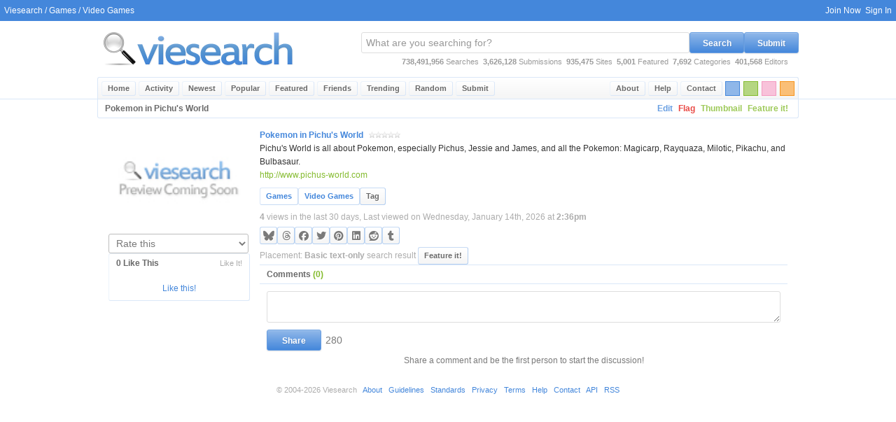

--- FILE ---
content_type: text/html; charset=UTF-8
request_url: https://viesearch.com/vgfz/pokemon-in-pichus-world
body_size: 4158
content:
<html lang="en">
<head>
<meta http-equiv="Content-Type" content="text/html; charset=ISO-8859-1">
<title>Pokemon in Pichu&apos;s World - Viesearch</title>
<base href="https://viesearch.com/">
<meta name="viewport" content="width=device-width,initial-scale=1,maximum-scale=5,minimum-scale=1">
<meta http-equiv="EXPIRES" content="Wed, 14 Jan 2026 16:36:10 GMT">
<meta name="RESOURCE-TYPE" content="DOCUMENT">
<meta name="DISTRIBUTION" content="GLOBAL">
<meta name="COPYRIGHT" content="viesearch.com all rights reserved.">
<meta name="KEYWORDS" content="video game reviews, video game cheats, game guides, racing games, video game soundtracks, game collectibles, underrated video games, future of gaming, game preservation, video game journalism">
<meta name="DESCRIPTION" content="Pichu&apos;s World is all about Pokemon, especially Pichus, Jessie and James, and all the Pokemon: Magicarp, Rayquaza, Milotic, Pikachu, and Bulbasaur.">
<meta name="REVISIT-AFTER" content="1 DAYS">
<meta name="RATING" content="GENERAL">
<meta property="og:locale" content="en_US">
<meta property="og:type" content="website">
<meta property="og:title" content="Pokemon in Pichu&apos;s World">
<meta property="og:description" content="Pichu&apos;s World is all about Pokemon, especially Pichus, Jessie and James, and all the Pokemon: Magicarp, Rayquaza, Milotic, Pikachu, and Bulbasaur.">
<meta property="og:url" content="https://viesearch.com/vgfz/pokemon-in-pichus-world">
<meta property="og:image" content="https://viesearch.com/vgfz/thumbnail.jpg">
<meta name="twitter:card" content="summary">
<meta name="twitter:description" content="Pichu&apos;s World is all about Pokemon, especially Pichus, Jessie and James, and all the Pokemon: Magicarp, Rayquaza, Milotic, Pikachu, and Bulbasaur.">
<meta name="twitter:title" content="Pokemon in Pichu&apos;s World">
<meta name="twitter:image" content="https://viesearch.com/vgfz/thumbnail.jpg">
<link rel="image_src" href="https://viesearch.com/vgfz/thumbnail.jpg">
<link id="theme" href="/blue.css" rel="stylesheet" type="text/css" />
<link rel="canonical" href="https://viesearch.com/vgfz/pokemon-in-pichus-world" /></head>
<body>
<center>
<div class="vie_page">
<div class="vie_header">
<div class="vie_toolbar">
	<div class="vie_left">
	&nbsp;&nbsp;<a href="https://viesearch.com/">Viesearch</a> / <a alt="Games - Unleash your inner gamer! This category is your one-stop shop for exploring the diverse world of games,..." title="Games - Unleash your inner gamer! This category is your one-stop shop for exploring the diverse world of games,..." href="https://viesearch.com/games">Games</a> / <a alt="Video Games - Dive into the ultimate world of interactive entertainment! Our Video Games category goes beyond..." title="Video Games - Dive into the ultimate world of interactive entertainment! Our Video Games category goes beyond..." href="https://viesearch.com/games/video_games">Video Games</a>
	</div>
	<div class="vie_right"><div class="vie_toolbar_right"><a href="https://viesearch.com/join" alt="Create a Username" title="Create a Username">Join Now</a>&nbsp;&nbsp;<a href="https://viesearch.com/signin" alt="Sign In" title="Sign In">Sign In</a>&nbsp;&nbsp;</div>
	</div>
</div>
<div class="vie_wrap">
<div class="vie_logosearch">
	<div class="vie_leftshort">
	<div class="vie_logo_wrap">
	<a href="/" alt="Viesearch - Human Powered Search Engine" title="Viesearch - Human Powered Search Engine"><img id="vie_logo" style="margin: 5px 0 5px 0;border:0;" src="/blue.png" width="289" height="70" alt="Viesearch - Human Powered Search Engine" title="Viesearch - Human Powered Search Engine" /></a>
	</div>
	</div>
	<div class="vie_rightlong">
	<div class="vie_topsearch_wrap">

	<div class="vie_topsearch_position">
	<form name="vie_topsearch" class="vie_topsearch" action="https://viesearch.com/" method="get" onSubmit="this.disabled='disabled'">
	<input type="text" name="q" id="vie_search" class="vie_search" onfocus="if (this.value=='What are you searching for?') {this.value='';document.getElementById('vie_search').focus();}" onblur="if (this.value=='') {this.value='What are you searching for?';document.getElementById('vie_search').blur();}" value="What are you searching for?" />
	<button type="button" class="vie_button vie_button_theme" onclick="if(document.getElementById('vie_search').value=='What are you searching for?'){document.getElementById('vie_search').focus();}else{this.form.submit();}">Search</button>
	<button type="button" class="vie_button vie_button_theme" onclick="window.location='/submit'">Submit</button>
	</form>
	</div>

	<div id="vie_topstats">
	<b id="total_searches">738,491,956</b> Searches&nbsp;&nbsp;<b id="current_submitted">3,626,128</b> Submissions&nbsp;&nbsp;<b id="regular_sites">935,475</b> Sites&nbsp;&nbsp;<b id="current_featured">5,001</b> Featured&nbsp;&nbsp;<b id="total_categories">7,692</b> Categories&nbsp;&nbsp;<b id="total_editors">401,568</b> Editors
	</div>

	</div>
	</div>
</div>
</div>
<div class="vie_menu_wrap">
<div class="vie_wrap">
<div class="vie_menu">
	<div class="vie_menu_left">
	<ul>
	<li><a href="https://viesearch.com/" class="vie_menu_item" title="Viesearch" alt="Viesearch">Home</a></li>
	<li><a href="https://viesearch.com/activity" class="vie_menu_item" title="Recent social activity" alt="Recent social activity">Activity</a></li>
	<li><a href="https://viesearch.com/newest" class="vie_menu_item" title="The 50 most recently approved sites in Viesearch" alt="The 50 most recently approved sites in Viesearch">Newest</a></li>
	<li><a href="https://viesearch.com/popular" class="vie_menu_item" title="The top 50 most viewed sites in Viesearch over the last 30 days" alt="The top 50 most viewed sites in Viesearch over the last 30 days">Popular</a></li><li><a href="https://viesearch.com/featured" class="vie_menu_item" title="The top 50 featured sites in Viesearch" alt="The top 50 featured sites in Viesearch">Featured</a></li><li><a href="https://viesearch.com/friends" class="vie_menu_item" title="Recently active websites linking to Viesearch" alt="Recently active websites linking to Viesearch">Friends</a></li><li><a href="https://viesearch.com/trending" class="vie_menu_item" title="Trending search keywords over the last hour" alt="Trending search keywords over the last hour">Trending</a></li>
	<li><a href="https://viesearch.com/random" class="vie_menu_item" title="View a random site" alt="View a random site">Random</a></li>
	<li><a href="https://viesearch.com/submit" class="vie_menu_item" title="Submit a new site" alt="Submit a new site">Submit</a></li>
	</ul>
	</div>
	<div class="vie_menu_colors">
	<div class="block-orange" onclick="changeColor('orange')" alt="Switch this page to orange" title="Switch this page to orange"></div>
	<div class="block-pink" onclick="changeColor('pink')" alt="Switch this page to pink" title="Switch this page to pink"></div>
	<div class="block-green" onclick="changeColor('green')" alt="Switch this page to green" title="Switch this page to green"></div>
	<div class="block-blue" onclick="changeColor('blue')" alt="Switch this page to blue" title="Switch this page to blue"></div>
	</div>
	<div class="vie_menu_right">
	<ul>
	<li><a href="https://viesearch.com/contact" class="vie_menu_item" title="Contact Viesearch" alt="Contact Viesearch">Contact</a></li>
	<li><a href="https://viesearch.com/help" class="vie_menu_item" title="Get help with Viesearch" alt="Get help with Viesearch">Help</a></li>
	<li><a href="https://viesearch.com/about" class="vie_menu_item" title="About Viesearch" alt="Learn about Viesearch">About</a></li>
	</ul>
	</div>
</div>
</div>
</div>
</div>
<div class="vie_wrap">
<div class="vie_content">
<noscript>
<div id="vie_alert_error">
Many features of Viesearch require a javascript enabled browser!
</div>
</noscript>
<link rel="image_src" type="image/jpeg" href="https://viesearch.com/vgfz/thumbnail.jpg" />
		<div class="vie_page_title">
			<div class="vie_left">Pokemon in Pichu&apos;s World</div>
			<div class="vie_right">
				<a class="vie_page_title_button" href="https://viesearch.com/vgfz/edit">Edit</a><a class="vie_page_title_button_red" href="https://viesearch.com/vgfz/flag">Flag</a><a class="vie_page_title_button_green" href="https://viesearch.com/vgfz/thumbnail">Thumbnail</a><a class="vie_page_title_button_green" href="https://viesearch.com/vgfz/featured-site-tour">Feature it!</a>
			</div>
		</div>
		<div class="vie_page_content"><div class="vie_flex">
		<div class="vie_flex_header"><a title="Update thumbnail image" alt="Update thumbnail image" href="https://viesearch.com/vgfz/thumbnail">
				<img class="result_image thumbnail" src="https://viesearch.com/vgfz/thumbnail.jpg" />
			</a><form action="" method="post">
					<input type="hidden" name="site" value="vgfz">
					<select style="width:100%;float:none" name="rating" onChange="this.form.submit()"><option value="-" selected>Rate this</option><option value="0" label="0 stars">0 stars</option><option value="1" label="1 star">1 star</option><option value="2" label="2 stars">2 stars</option><option value="3" label="3 stars">3 stars</option><option value="4" label="4 stars">4 stars</option><option value="5" label="5 stars">5 stars</option></select>
			</form><div class="vie_leftshort_box">
			<div class="vie_leftshort_box_header">0 Like This <a class="vie_trends_more" href="https://viesearch.com/vgfz/like" alt="Like this" title="Like this">Like It!</a></div>
			<div class="vie_leftshort_box_padded"><br /><a href="https://viesearch.com/vgfz/like" alt="Like this" title="Like this">Like this!</a><div class="clear"></div>
			</div>
			</div></div>
		<div class="vie_flex_body">
		<div class="vie_flex_data">
			<div class="vie_flex_title"><a target="_blank" title="Pokemon in Pichu&apos;s World - Pichu&apos;s World is all about Pokemon, especially Pichus, Jessie and James, and all the Pokemon: Magicarp, Rayquaza, Milotic, Pikachu, and Bulbasaur." alt="Pokemon in Pichu&apos;s World - Pichu&apos;s World is all about Pokemon, especially Pichus, Jessie and James, and all the Pokemon: Magicarp, Rayquaza, Milotic, Pikachu, and Bulbasaur." href="http://www.pichus-world.com">Pokemon in Pichu&apos;s World</a> <span class="stars0" alt="0 Stars, 0 Ratings" title="0 Stars, 0 Ratings"></span></div>
			<div class="vie_flex_description">Pichu&apos;s World is all about Pokemon, especially Pichus, Jessie and James, and all the Pokemon: Magicarp, Rayquaza, Milotic, Pikachu, and Bulbasaur.</div>
			<div class="vie_flex_url"><a title="Pokemon in Pichu&apos;s World - Pichu&apos;s World is all about Pokemon, especially Pichus, Jessie and James, and all the Pokemon: Magicarp, Rayquaza, Milotic, Pikachu, and Bulbasaur." alt="Pokemon in Pichu&apos;s World - Pichu&apos;s World is all about Pokemon, especially Pichus, Jessie and James, and all the Pokemon: Magicarp, Rayquaza, Milotic, Pikachu, and Bulbasaur." target="_blank" href="http://www.pichus-world.com">http://www.pichus-world.com</a></div>
			<div class="vie_flex_tags"><span class="vie_tag_link"><a alt="Games - Unleash your inner gamer! This category is your one-stop shop for exploring the diverse world of games,..." title="Games - Unleash your inner gamer! This category is your one-stop shop for exploring the diverse world of games,..." href="https://viesearch.com/games"><b>Games</b></a></span><span class="vie_tag_link"><a alt="Video Games - Dive into the ultimate world of interactive entertainment! Our Video Games category goes beyond..." title="Video Games - Dive into the ultimate world of interactive entertainment! Our Video Games category goes beyond..." href="https://viesearch.com/games/video_games"><b>Video Games</b></a></span><a class="vie_listing_control" id="add_tag_link" href="signin" alt="Sign In to Tag this listing!" title="Sign In to Tag this listing!">Tag</a></div><div class="vie_flex_notes"><b>4</b> views in the last 30 days, Last viewed on Wednesday, January 14th, 2026 at <b>2:36pm</b></div></div>
		<link rel="stylesheet" href="https://cdnjs.cloudflare.com/ajax/libs/font-awesome/6.7.0/css/all.min.css">
		<div class="vie_social_icons">
			<a alt="Share this on Bluesky!" title="Share this on Bluesky!" target="_bluesky" href="https://bsky.app/intent/compose?text=Pokemon%20in%20Pichu%27s%20World%20-%20Pichu%27s%20World%20is%20all%20about%20Pokemon%2C%20especially%20Pichus%2C%20Jessie%20and...%20https%3A%2F%2Fviesearch.com%2Fvgfz%2Fpokemon-in-pichus-world"><i class="fa-brands fa-bluesky"></i></a>
			<a alt="Share this on Threads!" title="Share this on Threads!" target="_threads" href="https://threads.net/intent/post?text=Pokemon%20in%20Pichu%27s%20World%20-%20Pichu%27s%20World%20is%20all%20about%20Pokemon%2C%20especially%20Pichus%2C%20Jessie%20and...%20https%3A%2F%2Fviesearch.com%2Fvgfz%2Fpokemon-in-pichus-world"><i class="fa-brands fa-threads"></i></a>
			<a alt="Share this on Facebook!" title="Share this on Facebook!" target="_facebook" href="https://www.facebook.com/sharer/sharer.php?u=https%3A%2F%2Fviesearch.com%2Fvgfz%2Fpokemon-in-pichus-world"><i class="fa-brands fa-facebook"></i></a>
			<a alt="Tweet this on Twitter!" title="Tweet this on Twitter!" target="_twitter" href="https://twitter.com/intent/tweet?text=Pokemon%20in%20Pichu%27s%20World%20-%20Pichu%27s%20World%20is%20all%20about%20Pokemon%2C%20especially%20Pichus%2C%20Jessie%20and...&url=https%3A%2F%2Fviesearch.com%2Fvgfz%2Fpokemon-in-pichus-world"><i class="fa-brands fa-twitter"></i></a>
			<a alt="Pin this on Pinterest!" title="Pin this on Pinterest!" target="_pinterest" href="http://pinterest.com/pin/create/button/?url=https%3A%2F%2Fviesearch.com%2Fvgfz&description=Pokemon+in+Pichu%27s+World+-+Pichu%27s+World+is+all+about+Pokemon%2C+especially+Pichus%2C+Jessie+and+James%2C+and+all+the+Pokemon%3A+Magicarp%2C+Rayquaza%2C+Milotic%2C+Pikachu%2C+and+Bulbasaur."><i class="fa-brands fa-pinterest"></i></a>
			<a alt="Share this on LinkedIn!" title="Share this on LinkedIn!" target="_linkedin" href="http://www.linkedin.com/shareArticle?mini=true&url=https://viesearch.com/vgfz&title=Pokemon in Pichu's World&source=viesearch.com&summary={$link_description}"><i class="fa-brands fa-linkedin"></i></a>
			<a alt="Share this on Reddit!" title="Share this on Reddit!" target="_reddit" href="http://reddit.com/submit?url=https://viesearch.com/vgfz&title=Pokemon in Pichu's World"><i class="fa-brands fa-reddit"></i></a>
			<a alt="Share this on Tumblr!" title="Share this on Tumblr!" target="_tumblr" href="http://www.tumblr.com/share/link?url=https%3A%2F%2Fviesearch.com%2Fvgfz&name=Pokemon+in+Pichu%27s+World&description=Pichu%27s+World+is+all+about+Pokemon%2C+especially+Pichus%2C+Jessie+and+James%2C+and+all+the+Pokemon%3A+Magicarp%2C+Rayquaza%2C+Milotic%2C+Pikachu%2C+and+Bulbasaur."><i class="fa-brands fa-tumblr"></i></a>
		</div><div class="vie_flex_notes">Placement: <b>Basic text-only</b> search result <a class="vie_listing_control" href="https://viesearch.com/vgfz/featured-site-tour">Feature it!</a></div><div class="vie_listing_comment_area_wrap"><div class="vie_section_title" style="margin-bottom: 5px;border-top:0px">Comments <span class="green">(0)</div>
		<form action="" method="post">
		<input type="hidden" name="reply_to" id="reply_to" value="">
		<div class="vie_comment_form_row_799">
		<textarea name="comment" id="comment" class="vie_comment_textarea" onKeyDown="textCounter(this.form.comment,this.form.remLen,280);" onkeyup="textCounter(this.form.comment,this.form.remLen,280);showResult(this.value)"></textarea>
		<div class="clear"></div>
		</div>
		<div class="vie_comment_form_row_799">
		<button type="submit" id="share_" value="Share" class="vie_button vie_button_theme">Share</button><input class="vie_field_counter" readonly type=text name=remLen size=3 maxlength=4 value="280" disabled>
		<div id="reply_to_details" style="display:none;"><span id="reply_to_username"></span>&nbsp;&nbsp;<a class="vie_span_link" onClick="comment.value='';reply_to.value='';buttonToggle('share_', 'theme', 'Share');hide('reply_to_details');">Cancel</a></div>
		<div class="clear"></div>
		</div>
		</form><div class="vie_flex_title"><center>Share a comment and be the first person to start the discussion!</center></div>
		</div>
		</div>
		</div>
		</div>
		<div class="clear"></div></div>
</div>
</div>

<div class="vie_wrap_wide">
<div class="vie_footer">
&copy; 2004-2026 Viesearch&nbsp;&nbsp;
<a href="https://viesearch.com/about">About</a>&nbsp;&nbsp;
<a href="https://viesearch.com/guidelines">Guidelines</a>&nbsp;&nbsp;
<a href="https://viesearch.com/standards">Standards</a>&nbsp;&nbsp;
<a href="https://viesearch.com/privacy">Privacy</a>&nbsp;&nbsp;
<a href="https://viesearch.com/terms">Terms</a>&nbsp;&nbsp;
<a href="https://viesearch.com/help">Help</a>&nbsp;&nbsp;
<a href="https://viesearch.com/contact">Contact</a>&nbsp;&nbsp;
<a href="https://viesearch.com/api">API</a>&nbsp;&nbsp;
<a href="https://viesearch.com/newest?format=rss" target="_blank">RSS</a>
</div></div>

</div>
</center>
<script language="javascript" type="text/javascript" src="https://viesearch.com/interface/viesearch.js"></script>
</body>
</html>
